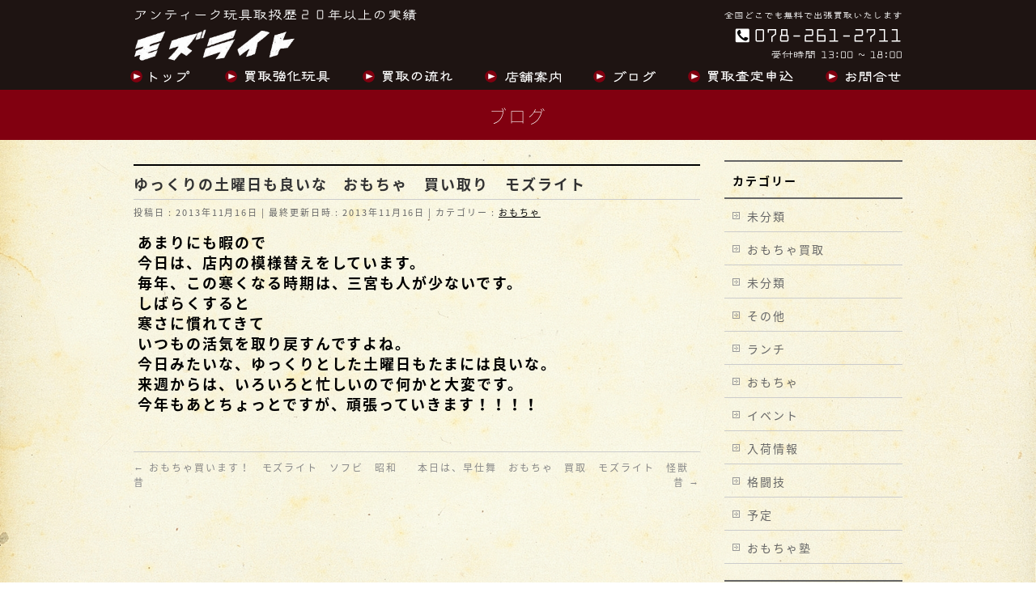

--- FILE ---
content_type: text/html; charset=UTF-8
request_url: https://kobetoy.com/toy/%E3%82%86%E3%81%A3%E3%81%8F%E3%82%8A%E3%81%AE%E5%9C%9F%E6%9B%9C%E6%97%A5%E3%82%82%E8%89%AF%E3%81%84%E3%81%AA%E3%80%80%E3%81%8A%E3%82%82%E3%81%A1%E3%82%83%E3%80%80%E8%B2%B7%E3%81%84%E5%8F%96%E3%82%8A/
body_size: 10758
content:
<!DOCTYPE html>
<!--[if IE]>
<meta http-equiv="X-UA-Compatible" content="IE=Edge">
<![endif]-->
<html xmlns:fb="http://ogp.me/ns/fb#" lang="ja">
<head>
<meta charset="UTF-8" />
<link rel="start" href="https://kobetoy.com" title="HOME" />

<!--[if lte IE 8]>
<link rel="stylesheet" type="text/css" media="all" href="https://kobetoy.com/wp-content/themes/biz-vektor-child/style_oldie.css" />
<![endif]-->
<meta id="viewport" name="viewport" content="width=device-width, initial-scale=1">
<title>ゆっくりの土曜日も良いな　おもちゃ　買い取り　モズライト | おもちゃを売るなら神戸のレトロ玩具買取店【モズライト】</title>
<link rel='dns-prefetch' href='//fonts.googleapis.com' />
<link rel='dns-prefetch' href='//s.w.org' />
<link rel="alternate" type="application/rss+xml" title="おもちゃを売るなら神戸のレトロ玩具買取店【モズライト】 &raquo; フィード" href="https://kobetoy.com/feed/" />
<meta name="description" content="あまりにも暇ので今日は、店内の模様替えをしています。毎年、この寒くなる時期は、三宮も人が少ないです。しばらくすると寒さに慣れてきていつもの活気を取り戻すんですよね。今日みたいな、ゆっくりとした土曜日もたまには良いな。来週からは、いろいろと忙しいので何かと大変です。今年もあとちょっとですが、頑張っていきます！！！！" />
<style type="text/css">.keyColorBG,.keyColorBGh:hover,.keyColor_bg,.keyColor_bg_hover:hover{background-color: #e90000;}.keyColorCl,.keyColorClh:hover,.keyColor_txt,.keyColor_txt_hover:hover{color: #e90000;}.keyColorBd,.keyColorBdh:hover,.keyColor_border,.keyColor_border_hover:hover{border-color: #e90000;}.color_keyBG,.color_keyBGh:hover,.color_key_bg,.color_key_bg_hover:hover{background-color: #e90000;}.color_keyCl,.color_keyClh:hover,.color_key_txt,.color_key_txt_hover:hover{color: #e90000;}.color_keyBd,.color_keyBdh:hover,.color_key_border,.color_key_border_hover:hover{border-color: #e90000;}</style>
		<script type="text/javascript">
			window._wpemojiSettings = {"baseUrl":"https:\/\/s.w.org\/images\/core\/emoji\/12.0.0-1\/72x72\/","ext":".png","svgUrl":"https:\/\/s.w.org\/images\/core\/emoji\/12.0.0-1\/svg\/","svgExt":".svg","source":{"concatemoji":"https:\/\/kobetoy.com\/wp-includes\/js\/wp-emoji-release.min.js?ver=5.2.21"}};
			!function(e,a,t){var n,r,o,i=a.createElement("canvas"),p=i.getContext&&i.getContext("2d");function s(e,t){var a=String.fromCharCode;p.clearRect(0,0,i.width,i.height),p.fillText(a.apply(this,e),0,0);e=i.toDataURL();return p.clearRect(0,0,i.width,i.height),p.fillText(a.apply(this,t),0,0),e===i.toDataURL()}function c(e){var t=a.createElement("script");t.src=e,t.defer=t.type="text/javascript",a.getElementsByTagName("head")[0].appendChild(t)}for(o=Array("flag","emoji"),t.supports={everything:!0,everythingExceptFlag:!0},r=0;r<o.length;r++)t.supports[o[r]]=function(e){if(!p||!p.fillText)return!1;switch(p.textBaseline="top",p.font="600 32px Arial",e){case"flag":return s([55356,56826,55356,56819],[55356,56826,8203,55356,56819])?!1:!s([55356,57332,56128,56423,56128,56418,56128,56421,56128,56430,56128,56423,56128,56447],[55356,57332,8203,56128,56423,8203,56128,56418,8203,56128,56421,8203,56128,56430,8203,56128,56423,8203,56128,56447]);case"emoji":return!s([55357,56424,55356,57342,8205,55358,56605,8205,55357,56424,55356,57340],[55357,56424,55356,57342,8203,55358,56605,8203,55357,56424,55356,57340])}return!1}(o[r]),t.supports.everything=t.supports.everything&&t.supports[o[r]],"flag"!==o[r]&&(t.supports.everythingExceptFlag=t.supports.everythingExceptFlag&&t.supports[o[r]]);t.supports.everythingExceptFlag=t.supports.everythingExceptFlag&&!t.supports.flag,t.DOMReady=!1,t.readyCallback=function(){t.DOMReady=!0},t.supports.everything||(n=function(){t.readyCallback()},a.addEventListener?(a.addEventListener("DOMContentLoaded",n,!1),e.addEventListener("load",n,!1)):(e.attachEvent("onload",n),a.attachEvent("onreadystatechange",function(){"complete"===a.readyState&&t.readyCallback()})),(n=t.source||{}).concatemoji?c(n.concatemoji):n.wpemoji&&n.twemoji&&(c(n.twemoji),c(n.wpemoji)))}(window,document,window._wpemojiSettings);
		</script>
		<style type="text/css">
img.wp-smiley,
img.emoji {
	display: inline !important;
	border: none !important;
	box-shadow: none !important;
	height: 1em !important;
	width: 1em !important;
	margin: 0 .07em !important;
	vertical-align: -0.1em !important;
	background: none !important;
	padding: 0 !important;
}
</style>
	<link rel='stylesheet' id='wp-block-library-css'  href='https://kobetoy.com/wp-includes/css/dist/block-library/style.min.css?ver=5.2.21' type='text/css' media='all' />
<link rel='stylesheet' id='Biz_Vektor_common_style-css'  href='https://kobetoy.com/wp-content/themes/biz-vektor/css/bizvektor_common_min.css?ver=1.11.5' type='text/css' media='all' />
<link rel='stylesheet' id='biz-vektor-grid-unit-css'  href='https://kobetoy.com/wp-content/plugins/biz-vektor-grid-unit/inc/style.min.css?ver=1.6.6' type='text/css' media='all' />
<link rel='stylesheet' id='contact-form-7-css'  href='https://kobetoy.com/wp-content/plugins/contact-form-7/includes/css/styles.css?ver=5.0.5' type='text/css' media='all' />
<link rel='stylesheet' id='wc-shortcodes-style-css'  href='https://kobetoy.com/wp-content/plugins/wc-shortcodes/public/assets/css/style.css?ver=3.44' type='text/css' media='all' />
<link rel='stylesheet' id='Biz_Vektor_Design_style-css'  href='https://kobetoy.com/wp-content/themes/biz-vektor/design_skins/plain/plain.css?ver=1.11.5' type='text/css' media='all' />
<link rel='stylesheet' id='Biz_Vektor_plugin_sns_style-css'  href='https://kobetoy.com/wp-content/themes/biz-vektor/plugins/sns/style_bizvektor_sns.css?ver=5.2.21' type='text/css' media='all' />
<link rel='stylesheet' id='Biz_Vektor_add_web_fonts-css'  href='//fonts.googleapis.com/css?family=Droid+Sans%3A700%7CLato%3A900%7CAnton&#038;ver=5.2.21' type='text/css' media='all' />
<link rel='stylesheet' id='wordpresscanvas-font-awesome-css'  href='https://kobetoy.com/wp-content/plugins/wc-shortcodes/public/assets/css/font-awesome.min.css?ver=4.7.0' type='text/css' media='all' />
<link rel='stylesheet' id='jquery.lightbox.min.css-css'  href='https://kobetoy.com/wp-content/plugins/wp-jquery-lightbox/styles/lightbox.min.css?ver=1.4.6' type='text/css' media='all' />
<script type='text/javascript' src='https://kobetoy.com/wp-includes/js/jquery/jquery.js?ver=1.12.4-wp'></script>
<script type='text/javascript' src='https://kobetoy.com/wp-includes/js/jquery/jquery-migrate.min.js?ver=1.4.1'></script>
<link rel='https://api.w.org/' href='https://kobetoy.com/wp-json/' />
<link rel="EditURI" type="application/rsd+xml" title="RSD" href="https://kobetoy.com/xmlrpc.php?rsd" />
<link rel="wlwmanifest" type="application/wlwmanifest+xml" href="https://kobetoy.com/wp-includes/wlwmanifest.xml" /> 
<link rel='prev' title='おもちゃ買います！　モズライト　ソフビ　昭和　昔' href='https://kobetoy.com/toy/%e3%81%8a%e3%82%82%e3%81%a1%e3%82%83%e8%b2%b7%e3%81%84%e3%81%be%e3%81%99%ef%bc%81%e3%80%80%e3%83%a2%e3%82%ba%e3%83%a9%e3%82%a4%e3%83%88%e3%80%80%e3%82%bd%e3%83%95%e3%83%93%e3%80%80%e6%98%ad%e5%92%8c/' />
<link rel='next' title='本日は、早仕舞　おもちゃ　買取　モズライト　怪獣　昔' href='https://kobetoy.com/toy/%e6%9c%ac%e6%97%a5%e3%81%af%e3%80%81%e6%97%a9%e4%bb%95%e8%88%9e%e3%80%80%e3%81%8a%e3%82%82%e3%81%a1%e3%82%83%e3%80%80%e8%b2%b7%e5%8f%96%e3%80%80%e3%83%a2%e3%82%ba%e3%83%a9%e3%82%a4%e3%83%88%e3%80%80/' />
<link rel="canonical" href="https://kobetoy.com/toy/%e3%82%86%e3%81%a3%e3%81%8f%e3%82%8a%e3%81%ae%e5%9c%9f%e6%9b%9c%e6%97%a5%e3%82%82%e8%89%af%e3%81%84%e3%81%aa%e3%80%80%e3%81%8a%e3%82%82%e3%81%a1%e3%82%83%e3%80%80%e8%b2%b7%e3%81%84%e5%8f%96%e3%82%8a/" />
<link rel='shortlink' href='https://kobetoy.com/?p=282' />
<link rel="alternate" type="application/json+oembed" href="https://kobetoy.com/wp-json/oembed/1.0/embed?url=https%3A%2F%2Fkobetoy.com%2Ftoy%2F%25e3%2582%2586%25e3%2581%25a3%25e3%2581%258f%25e3%2582%258a%25e3%2581%25ae%25e5%259c%259f%25e6%259b%259c%25e6%2597%25a5%25e3%2582%2582%25e8%2589%25af%25e3%2581%2584%25e3%2581%25aa%25e3%2580%2580%25e3%2581%258a%25e3%2582%2582%25e3%2581%25a1%25e3%2582%2583%25e3%2580%2580%25e8%25b2%25b7%25e3%2581%2584%25e5%258f%2596%25e3%2582%258a%2F" />
<link rel="alternate" type="text/xml+oembed" href="https://kobetoy.com/wp-json/oembed/1.0/embed?url=https%3A%2F%2Fkobetoy.com%2Ftoy%2F%25e3%2582%2586%25e3%2581%25a3%25e3%2581%258f%25e3%2582%258a%25e3%2581%25ae%25e5%259c%259f%25e6%259b%259c%25e6%2597%25a5%25e3%2582%2582%25e8%2589%25af%25e3%2581%2584%25e3%2581%25aa%25e3%2580%2580%25e3%2581%258a%25e3%2582%2582%25e3%2581%25a1%25e3%2582%2583%25e3%2580%2580%25e8%25b2%25b7%25e3%2581%2584%25e5%258f%2596%25e3%2582%258a%2F&#038;format=xml" />
<!-- [ BizVektor OGP ] -->
<meta property="og:site_name" content="おもちゃを売るなら神戸のレトロ玩具買取店【モズライト】" />
<meta property="og:url" content="https://kobetoy.com/toy/%e3%82%86%e3%81%a3%e3%81%8f%e3%82%8a%e3%81%ae%e5%9c%9f%e6%9b%9c%e6%97%a5%e3%82%82%e8%89%af%e3%81%84%e3%81%aa%e3%80%80%e3%81%8a%e3%82%82%e3%81%a1%e3%82%83%e3%80%80%e8%b2%b7%e3%81%84%e5%8f%96%e3%82%8a/" />
<meta property="fb:app_id" content="" />
<meta property="og:type" content="article" />
<meta property="og:title" content="ゆっくりの土曜日も良いな　おもちゃ　買い取り　モズライト | おもちゃを売るなら神戸のレトロ玩具買取店【モズライト】" />
<meta property="og:description" content="あまりにも暇ので 今日は、店内の模様替えをしています。 毎年、この寒くなる時期は、三宮も人が少ないです。 しばらくすると 寒さに慣れてきて いつもの活気を取り戻すんですよね。 今日みたいな、ゆっくりとした土曜日もたまには良いな。 来週からは、いろいろと忙しいので何かと大変です。 今年もあとちょっとですが、頑張っていきます！！！！ " />
<!-- [ /BizVektor OGP ] -->
<!--[if lte IE 8]>
<link rel="stylesheet" type="text/css" media="all" href="https://kobetoy.com/wp-content/themes/biz-vektor/design_skins/plain/plain_oldie.css" />
<![endif]-->
<link rel="pingback" href="https://kobetoy.com/xmlrpc.php" />
<style type="text/css">
/*-------------------------------------------*/
/*	font
/*-------------------------------------------*/
h1,h2,h3,h4,h4,h5,h6,#header #site-title,#pageTitBnr #pageTitInner #pageTit,#content .leadTxt,#sideTower .localHead {font-family: "ヒラギノ角ゴ Pro W3","Hiragino Kaku Gothic Pro","メイリオ",Meiryo,Osaka,"ＭＳ Ｐゴシック","MS PGothic",sans-serif; }
#pageTitBnr #pageTitInner #pageTit { font-weight:lighter; }
#gMenu .menu li a strong {font-family: "ヒラギノ角ゴ Pro W3","Hiragino Kaku Gothic Pro","メイリオ",Meiryo,Osaka,"ＭＳ Ｐゴシック","MS PGothic",sans-serif; }
</style>
<link rel="stylesheet" href="https://kobetoy.com/wp-content/themes/biz-vektor-child/style.css" type="text/css" media="all" />
<style type="text/css">
.content blockquote {
    background: url(https://kobetoy.com/wp-content/uploads/2018/09/eng_bg.png) !important;
	background-position: center !important;
    background-repeat: no-repeat !important;
    background-size: cover !important;
}

.home #main {
    background: url(https://kobetoy.com/wp-content/uploads/2018/09/bg.jpg) !important;
    background-repeat: repeat-x !important;
}

html {
    background: url(https://kobetoy.com/wp-content/uploads/2018/09/bg_paper02.jpg) !important;
    background-attachment: fixed !important;
    background-position: center !important;
    background-size: cover !important;
}

#header {
    background-image: url(https://kobetoy.com/wp-content/uploads/2019/02/header.png) !important;
    background-repeat: no-repeat !important;
    background-position: top 10px center !important;
}

@media (max-width: 770px) {
  #header {
     background-image: url(https://erikori.mixh.jp/180805mosrite/wp-content/uploads/2018/08/header_sp.png) !important;
     background-size: 354px !important;
  }
}</style>
	<script type="text/javascript">
  var _gaq = _gaq || [];
  _gaq.push(['_setAccount', 'UA-10435132-5']);
  _gaq.push(['_trackPageview']);
	  (function() {
	var ga = document.createElement('script'); ga.type = 'text/javascript'; ga.async = true;
	ga.src = ('https:' == document.location.protocol ? 'https://ssl' : 'http://www') + '.google-analytics.com/ga.js';
	var s = document.getElementsByTagName('script')[0]; s.parentNode.insertBefore(ga, s);
  })();
</script>
</head>

<body class="post-template-default single single-post postid-282 single-format-standard wc-shortcodes-font-awesome-enabled two-column right-sidebar">

<div id="fb-root"></div>

<div id="wrap">

<!--[if lte IE 8]>
<div id="eradi_ie_box">
<div class="alert_title">ご利用の <span style="font-weight: bold;">Internet Exproler</span> は古すぎます。</div>
<p>あなたがご利用の Internet Explorer はすでにサポートが終了しているため、正しい表示・動作を保証しておりません。<br />
古い Internet Exproler はセキュリティーの観点からも、<a href="https://www.microsoft.com/ja-jp/windows/lifecycle/iesupport/" target="_blank" >新しいブラウザに移行する事が強く推奨されています。</a><br />
<a href="http://windows.microsoft.com/ja-jp/internet-explorer/" target="_blank" >最新のInternet Exproler</a> や <a href="https://www.microsoft.com/ja-jp/windows/microsoft-edge" target="_blank" >Edge</a> を利用するか、<a href="https://www.google.co.jp/chrome/browser/index.html" target="_blank">Chrome</a> や <a href="https://www.mozilla.org/ja/firefox/new/" target="_blank">Firefox</a> など、より早くて快適なブラウザをご利用ください。</p>
</div>
<![endif]-->

<!-- [ #headerTop ] -->
<div id="headerTop">
<div class="innerBox">
<div id="site-description">アンティーク玩具取扱歴25年以上の実績</div>
</div>
</div><!-- [ /#headerTop ] -->

<!-- [ #header ] -->
<header id="header" class="header">
<div id="headerInner" class="innerBox">
<!-- [ #headLogo ] -->
<div id="site-title">
<a href="https://kobetoy.com/" title="おもちゃを売るなら神戸のレトロ玩具買取店【モズライト】" rel="home">
<img src="//kobetoy.com/wp-content/uploads/2018/08/logo.png" alt="おもちゃを売るなら神戸のレトロ玩具買取店【モズライト】" /></a>
</div>
<!-- [ /#headLogo ] -->

<!-- [ #headContact ] -->
<div id="headContact" class="itemClose" onclick="showHide('headContact');"><div id="headContactInner">
<div id="headContactTxt">出張買取・持ち込み買取り大歓迎です！</div>
<div id="headContactTel"><i class="fa fa-phone-square"></i> 078-261-2711</div>
<div id="headContactTime">受付時間 13:00～18:00　定休日毎火曜日　出張買取で臨時休業あります。</div>
</div></div><!-- [ /#headContact ] -->

</div>
<!-- #headerInner -->
</header>
<!-- [ /#header ] -->


<!-- [ #gMenu ] -->
<div id="gMenu" class="itemClose">
<div id="gMenuInner" class="innerBox">
<h3 class="assistive-text" onclick="showHide('gMenu');"><span>MENU</span></h3>
<div class="skip-link screen-reader-text">
	<a href="#content" title="メニューを飛ばす">メニューを飛ばす</a>
</div>
<div class="menu-headernavigation-container"><ul id="menu-headernavigation" class="menu"><li id="menu-item-732" class="menu-item menu-item-type-post_type menu-item-object-page menu-item-home"><a href="https://kobetoy.com/"><strong><img class="mr10" src="https://kobetoy.com/wp-content/uploads/2018/08/gnavi_icon.png"><img src="https://kobetoy.com/wp-content/uploads/2018/08/gnavi00.png"></strong></a></li>
<li id="menu-item-740" class="menu-item menu-item-type-custom menu-item-object-custom"><a href="https://kobetoy.com/info/"><strong><img class="mr10" src="https://kobetoy.com/wp-content/uploads/2018/08/gnavi_icon.png"><img src="https://kobetoy.com/wp-content/uploads/2018/08/gnavi01.png"></strong></a></li>
<li id="menu-item-742" class="menu-item menu-item-type-post_type menu-item-object-page"><a href="https://kobetoy.com/service/"><strong><img class="mr10" src="https://kobetoy.com/wp-content/uploads/2018/08/gnavi_icon.png"><img src="https://kobetoy.com/wp-content/uploads/2018/08/gnavi02.png"></strong></a></li>
<li id="menu-item-744" class="menu-item menu-item-type-post_type menu-item-object-page"><a href="https://kobetoy.com/company/"><strong><img class="mr10" src="https://kobetoy.com/wp-content/uploads/2018/08/gnavi_icon.png"><img src="https://kobetoy.com/wp-content/uploads/2018/08/gnavi03.png"></strong></a></li>
<li id="menu-item-734" class="menu-item menu-item-type-post_type menu-item-object-page current_page_parent"><a href="https://kobetoy.com/blog/"><strong><img class="mr10" src="https://kobetoy.com/wp-content/uploads/2018/08/gnavi_icon.png"><img src="https://kobetoy.com/wp-content/uploads/2018/08/gnavi04.png"></strong></a></li>
<li id="menu-item-778" class="menu-item menu-item-type-post_type menu-item-object-page"><a href="https://kobetoy.com/assessment/"><strong><img class="mr10" src="https://kobetoy.com/wp-content/uploads/2018/08/gnavi_icon.png"><img src="https://kobetoy.com/wp-content/uploads/2018/08/gnavi06.png"></strong></a></li>
<li id="menu-item-745" class="menu-item menu-item-type-post_type menu-item-object-page"><a href="https://kobetoy.com/contact/"><strong><img class="mr10" src="https://kobetoy.com/wp-content/uploads/2018/08/gnavi_icon.png"><img src="https://kobetoy.com/wp-content/uploads/2018/08/gnavi05.png"></strong></a></li>
</ul></div>
</div><!-- [ /#gMenuInner ] -->
</div>
<!-- [ /#gMenu ] -->


<div id="pageTitBnr">
<div class="innerBox">
<div id="pageTitInner">
<div id="pageTit">
ブログ</div>
</div><!-- [ /#pageTitInner ] -->
</div>
</div><!-- [ /#pageTitBnr ] -->
<!-- [ #panList ] -->
<div id="panList">
<div id="panListInner" class="innerBox"><ul><li id="panHome" itemprop="itemListElement" itemscope itemtype="http://schema.org/ListItem"><a href="https://kobetoy.com" itemprop="item"><span itemprop="name">HOME</span></a> &raquo; </li><li itemprop="itemListElement" itemscope itemtype="http://schema.org/ListItem"><a href="https://kobetoy.com/blog/" itemprop="item"><span itemprop="name">ブログ</span></a> &raquo; </li><li itemprop="itemListElement" itemscope itemtype="http://schema.org/ListItem"><a href="https://kobetoy.com/category/toy/" itemprop="item"><span itemprop="name">おもちゃ</span></a> &raquo; </li><li itemprop="itemListElement" itemscope itemtype="http://schema.org/ListItem"><span itemprop="name">ゆっくりの土曜日も良いな　おもちゃ　買い取り　モズライト</span></li></ul></div>
</div>
<!-- [ /#panList ] -->

<div id="main" class="main">
<!-- [ #container ] -->
<div id="container" class="innerBox">
	<!-- [ #content ] -->
	<div id="content" class="content">

<!-- [ #post- ] -->
<div id="post-282" class="post-282 post type-post status-publish format-standard hentry category-toy">
		<h1 class="entryPostTitle entry-title">ゆっくりの土曜日も良いな　おもちゃ　買い取り　モズライト</h1>
	<div class="entry-meta">
<span class="published">投稿日 : 2013年11月16日</span>
<span class="updated entry-meta-items">最終更新日時 : 2013年11月16日</span>
<span class="vcard author entry-meta-items">投稿者 : <span class="fn">kobetoy</span></span>
<span class="tags entry-meta-items">カテゴリー :  <a href="https://kobetoy.com/category/toy/" rel="tag">おもちゃ</a></span>
</div>
<!-- .entry-meta -->	<div class="entry-content post-content">
		<p><span style="color:#000000"><span style="font-size:large;"><strong>あまりにも暇ので<br />
今日は、店内の模様替えをしています。<br />
毎年、この寒くなる時期は、三宮も人が少ないです。<br />
しばらくすると<br />
寒さに慣れてきて<br />
いつもの活気を取り戻すんですよね。<br />
今日みたいな、ゆっくりとした土曜日もたまには良いな。<br />
来週からは、いろいろと忙しいので何かと大変です。<br />
今年もあとちょっとですが、頑張っていきます！！！！</strong></span></span></p>
		
		<div class="entry-utility">
					</div>
		<!-- .entry-utility -->
	</div><!-- .entry-content -->



<div id="nav-below" class="navigation">
	<div class="nav-previous"><a href="https://kobetoy.com/toy/%e3%81%8a%e3%82%82%e3%81%a1%e3%82%83%e8%b2%b7%e3%81%84%e3%81%be%e3%81%99%ef%bc%81%e3%80%80%e3%83%a2%e3%82%ba%e3%83%a9%e3%82%a4%e3%83%88%e3%80%80%e3%82%bd%e3%83%95%e3%83%93%e3%80%80%e6%98%ad%e5%92%8c/" rel="prev"><span class="meta-nav">&larr;</span> おもちゃ買います！　モズライト　ソフビ　昭和　昔</a></div>
	<div class="nav-next"><a href="https://kobetoy.com/toy/%e6%9c%ac%e6%97%a5%e3%81%af%e3%80%81%e6%97%a9%e4%bb%95%e8%88%9e%e3%80%80%e3%81%8a%e3%82%82%e3%81%a1%e3%82%83%e3%80%80%e8%b2%b7%e5%8f%96%e3%80%80%e3%83%a2%e3%82%ba%e3%83%a9%e3%82%a4%e3%83%88%e3%80%80/" rel="next">本日は、早仕舞　おもちゃ　買取　モズライト　怪獣　昔 <span class="meta-nav">&rarr;</span></a></div>
</div><!-- #nav-below -->
</div>
<!-- [ /#post- ] -->





</div>
<!-- [ /#content ] -->

<!-- [ #sideTower ] -->
<div id="sideTower" class="sideTower">
<div class="sideWidget widget widget_text" id="text-8">			<div class="textwidget"></div>
		</div><div class="sideWidget widget widget_categories" id="categories-2"><h3 class="localHead">カテゴリー</h3>		<ul>
				<li class="cat-item cat-item-1"><a href="https://kobetoy.com/category/%e6%9c%aa%e5%88%86%e9%a1%9e/">未分類</a>
</li>
	<li class="cat-item cat-item-20"><a href="https://kobetoy.com/category/%e3%81%8a%e3%82%82%e3%81%a1%e3%82%83%e8%b2%b7%e5%8f%96/">おもちゃ買取</a>
</li>
	<li class="cat-item cat-item-24"><a href="https://kobetoy.com/category/unclassified/">未分類</a>
</li>
	<li class="cat-item cat-item-25"><a href="https://kobetoy.com/category/others/">その他</a>
</li>
	<li class="cat-item cat-item-26"><a href="https://kobetoy.com/category/lunch/">ランチ</a>
</li>
	<li class="cat-item cat-item-27"><a href="https://kobetoy.com/category/toy/">おもちゃ</a>
</li>
	<li class="cat-item cat-item-28"><a href="https://kobetoy.com/category/events/">イベント</a>
</li>
	<li class="cat-item cat-item-29"><a href="https://kobetoy.com/category/stock-information/">入荷情報</a>
</li>
	<li class="cat-item cat-item-30"><a href="https://kobetoy.com/category/combat-sports/">格闘技</a>
</li>
	<li class="cat-item cat-item-31"><a href="https://kobetoy.com/category/plan/">予定</a>
</li>
	<li class="cat-item cat-item-37"><a href="https://kobetoy.com/category/%e3%81%8a%e3%82%82%e3%81%a1%e3%82%83%e5%a1%be/">おもちゃ塾</a>
</li>
		</ul>
			</div><div class="sideWidget widget widget_archive" id="archives-2"><h3 class="localHead">月別アーカイブ</h3>		<label class="screen-reader-text" for="archives-dropdown-2">月別アーカイブ</label>
		<select id="archives-dropdown-2" name="archive-dropdown">
			
			<option value="">月を選択</option>
				<option value='https://kobetoy.com/2025/09/'> 2025年9月 &nbsp;(1)</option>
	<option value='https://kobetoy.com/2025/08/'> 2025年8月 &nbsp;(1)</option>
	<option value='https://kobetoy.com/2025/05/'> 2025年5月 &nbsp;(1)</option>
	<option value='https://kobetoy.com/2025/04/'> 2025年4月 &nbsp;(1)</option>
	<option value='https://kobetoy.com/2025/01/'> 2025年1月 &nbsp;(2)</option>
	<option value='https://kobetoy.com/2024/12/'> 2024年12月 &nbsp;(1)</option>
	<option value='https://kobetoy.com/2024/11/'> 2024年11月 &nbsp;(1)</option>
	<option value='https://kobetoy.com/2024/09/'> 2024年9月 &nbsp;(1)</option>
	<option value='https://kobetoy.com/2024/08/'> 2024年8月 &nbsp;(1)</option>
	<option value='https://kobetoy.com/2024/07/'> 2024年7月 &nbsp;(1)</option>
	<option value='https://kobetoy.com/2024/05/'> 2024年5月 &nbsp;(1)</option>
	<option value='https://kobetoy.com/2024/04/'> 2024年4月 &nbsp;(1)</option>
	<option value='https://kobetoy.com/2024/03/'> 2024年3月 &nbsp;(1)</option>
	<option value='https://kobetoy.com/2024/01/'> 2024年1月 &nbsp;(2)</option>
	<option value='https://kobetoy.com/2023/12/'> 2023年12月 &nbsp;(1)</option>
	<option value='https://kobetoy.com/2023/11/'> 2023年11月 &nbsp;(1)</option>
	<option value='https://kobetoy.com/2023/10/'> 2023年10月 &nbsp;(1)</option>
	<option value='https://kobetoy.com/2023/09/'> 2023年9月 &nbsp;(2)</option>
	<option value='https://kobetoy.com/2023/08/'> 2023年8月 &nbsp;(1)</option>
	<option value='https://kobetoy.com/2023/07/'> 2023年7月 &nbsp;(2)</option>
	<option value='https://kobetoy.com/2023/06/'> 2023年6月 &nbsp;(1)</option>
	<option value='https://kobetoy.com/2023/05/'> 2023年5月 &nbsp;(1)</option>
	<option value='https://kobetoy.com/2023/04/'> 2023年4月 &nbsp;(2)</option>
	<option value='https://kobetoy.com/2023/03/'> 2023年3月 &nbsp;(1)</option>
	<option value='https://kobetoy.com/2023/02/'> 2023年2月 &nbsp;(1)</option>
	<option value='https://kobetoy.com/2023/01/'> 2023年1月 &nbsp;(2)</option>
	<option value='https://kobetoy.com/2022/12/'> 2022年12月 &nbsp;(2)</option>
	<option value='https://kobetoy.com/2022/11/'> 2022年11月 &nbsp;(1)</option>
	<option value='https://kobetoy.com/2022/10/'> 2022年10月 &nbsp;(1)</option>
	<option value='https://kobetoy.com/2022/09/'> 2022年9月 &nbsp;(2)</option>
	<option value='https://kobetoy.com/2022/08/'> 2022年8月 &nbsp;(1)</option>
	<option value='https://kobetoy.com/2022/07/'> 2022年7月 &nbsp;(1)</option>
	<option value='https://kobetoy.com/2022/06/'> 2022年6月 &nbsp;(3)</option>
	<option value='https://kobetoy.com/2022/05/'> 2022年5月 &nbsp;(2)</option>
	<option value='https://kobetoy.com/2022/04/'> 2022年4月 &nbsp;(1)</option>
	<option value='https://kobetoy.com/2022/03/'> 2022年3月 &nbsp;(3)</option>
	<option value='https://kobetoy.com/2022/02/'> 2022年2月 &nbsp;(2)</option>
	<option value='https://kobetoy.com/2022/01/'> 2022年1月 &nbsp;(3)</option>
	<option value='https://kobetoy.com/2021/12/'> 2021年12月 &nbsp;(1)</option>
	<option value='https://kobetoy.com/2021/10/'> 2021年10月 &nbsp;(2)</option>
	<option value='https://kobetoy.com/2021/09/'> 2021年9月 &nbsp;(3)</option>
	<option value='https://kobetoy.com/2021/08/'> 2021年8月 &nbsp;(1)</option>
	<option value='https://kobetoy.com/2021/07/'> 2021年7月 &nbsp;(2)</option>
	<option value='https://kobetoy.com/2021/06/'> 2021年6月 &nbsp;(1)</option>
	<option value='https://kobetoy.com/2021/05/'> 2021年5月 &nbsp;(1)</option>
	<option value='https://kobetoy.com/2021/04/'> 2021年4月 &nbsp;(1)</option>
	<option value='https://kobetoy.com/2021/03/'> 2021年3月 &nbsp;(1)</option>
	<option value='https://kobetoy.com/2021/02/'> 2021年2月 &nbsp;(1)</option>
	<option value='https://kobetoy.com/2021/01/'> 2021年1月 &nbsp;(2)</option>
	<option value='https://kobetoy.com/2020/12/'> 2020年12月 &nbsp;(2)</option>
	<option value='https://kobetoy.com/2020/11/'> 2020年11月 &nbsp;(2)</option>
	<option value='https://kobetoy.com/2020/10/'> 2020年10月 &nbsp;(1)</option>
	<option value='https://kobetoy.com/2020/09/'> 2020年9月 &nbsp;(4)</option>
	<option value='https://kobetoy.com/2020/08/'> 2020年8月 &nbsp;(3)</option>
	<option value='https://kobetoy.com/2020/07/'> 2020年7月 &nbsp;(3)</option>
	<option value='https://kobetoy.com/2020/05/'> 2020年5月 &nbsp;(4)</option>
	<option value='https://kobetoy.com/2020/04/'> 2020年4月 &nbsp;(3)</option>
	<option value='https://kobetoy.com/2020/03/'> 2020年3月 &nbsp;(2)</option>
	<option value='https://kobetoy.com/2020/02/'> 2020年2月 &nbsp;(4)</option>
	<option value='https://kobetoy.com/2020/01/'> 2020年1月 &nbsp;(4)</option>
	<option value='https://kobetoy.com/2019/12/'> 2019年12月 &nbsp;(3)</option>
	<option value='https://kobetoy.com/2019/11/'> 2019年11月 &nbsp;(4)</option>
	<option value='https://kobetoy.com/2019/10/'> 2019年10月 &nbsp;(5)</option>
	<option value='https://kobetoy.com/2019/09/'> 2019年9月 &nbsp;(7)</option>
	<option value='https://kobetoy.com/2019/08/'> 2019年8月 &nbsp;(7)</option>
	<option value='https://kobetoy.com/2019/07/'> 2019年7月 &nbsp;(8)</option>
	<option value='https://kobetoy.com/2019/06/'> 2019年6月 &nbsp;(9)</option>
	<option value='https://kobetoy.com/2019/05/'> 2019年5月 &nbsp;(8)</option>
	<option value='https://kobetoy.com/2019/04/'> 2019年4月 &nbsp;(6)</option>
	<option value='https://kobetoy.com/2019/03/'> 2019年3月 &nbsp;(6)</option>
	<option value='https://kobetoy.com/2019/02/'> 2019年2月 &nbsp;(6)</option>
	<option value='https://kobetoy.com/2019/01/'> 2019年1月 &nbsp;(7)</option>
	<option value='https://kobetoy.com/2018/12/'> 2018年12月 &nbsp;(6)</option>
	<option value='https://kobetoy.com/2018/11/'> 2018年11月 &nbsp;(4)</option>
	<option value='https://kobetoy.com/2018/10/'> 2018年10月 &nbsp;(4)</option>
	<option value='https://kobetoy.com/2018/09/'> 2018年9月 &nbsp;(5)</option>
	<option value='https://kobetoy.com/2018/08/'> 2018年8月 &nbsp;(10)</option>
	<option value='https://kobetoy.com/2018/07/'> 2018年7月 &nbsp;(2)</option>
	<option value='https://kobetoy.com/2018/06/'> 2018年6月 &nbsp;(2)</option>
	<option value='https://kobetoy.com/2018/05/'> 2018年5月 &nbsp;(2)</option>
	<option value='https://kobetoy.com/2018/04/'> 2018年4月 &nbsp;(2)</option>
	<option value='https://kobetoy.com/2018/03/'> 2018年3月 &nbsp;(2)</option>
	<option value='https://kobetoy.com/2018/02/'> 2018年2月 &nbsp;(3)</option>
	<option value='https://kobetoy.com/2018/01/'> 2018年1月 &nbsp;(4)</option>
	<option value='https://kobetoy.com/2017/12/'> 2017年12月 &nbsp;(1)</option>
	<option value='https://kobetoy.com/2017/10/'> 2017年10月 &nbsp;(1)</option>
	<option value='https://kobetoy.com/2017/09/'> 2017年9月 &nbsp;(4)</option>
	<option value='https://kobetoy.com/2017/08/'> 2017年8月 &nbsp;(3)</option>
	<option value='https://kobetoy.com/2017/07/'> 2017年7月 &nbsp;(2)</option>
	<option value='https://kobetoy.com/2017/06/'> 2017年6月 &nbsp;(5)</option>
	<option value='https://kobetoy.com/2017/05/'> 2017年5月 &nbsp;(1)</option>
	<option value='https://kobetoy.com/2017/04/'> 2017年4月 &nbsp;(3)</option>
	<option value='https://kobetoy.com/2017/03/'> 2017年3月 &nbsp;(6)</option>
	<option value='https://kobetoy.com/2017/02/'> 2017年2月 &nbsp;(3)</option>
	<option value='https://kobetoy.com/2017/01/'> 2017年1月 &nbsp;(6)</option>
	<option value='https://kobetoy.com/2016/12/'> 2016年12月 &nbsp;(1)</option>
	<option value='https://kobetoy.com/2016/11/'> 2016年11月 &nbsp;(5)</option>
	<option value='https://kobetoy.com/2016/10/'> 2016年10月 &nbsp;(2)</option>
	<option value='https://kobetoy.com/2016/09/'> 2016年9月 &nbsp;(1)</option>
	<option value='https://kobetoy.com/2016/08/'> 2016年8月 &nbsp;(1)</option>
	<option value='https://kobetoy.com/2016/07/'> 2016年7月 &nbsp;(1)</option>
	<option value='https://kobetoy.com/2016/06/'> 2016年6月 &nbsp;(3)</option>
	<option value='https://kobetoy.com/2016/05/'> 2016年5月 &nbsp;(5)</option>
	<option value='https://kobetoy.com/2016/04/'> 2016年4月 &nbsp;(5)</option>
	<option value='https://kobetoy.com/2016/03/'> 2016年3月 &nbsp;(5)</option>
	<option value='https://kobetoy.com/2016/02/'> 2016年2月 &nbsp;(5)</option>
	<option value='https://kobetoy.com/2016/01/'> 2016年1月 &nbsp;(3)</option>
	<option value='https://kobetoy.com/2015/12/'> 2015年12月 &nbsp;(2)</option>
	<option value='https://kobetoy.com/2015/11/'> 2015年11月 &nbsp;(4)</option>
	<option value='https://kobetoy.com/2015/10/'> 2015年10月 &nbsp;(3)</option>
	<option value='https://kobetoy.com/2015/09/'> 2015年9月 &nbsp;(5)</option>
	<option value='https://kobetoy.com/2015/08/'> 2015年8月 &nbsp;(4)</option>
	<option value='https://kobetoy.com/2015/07/'> 2015年7月 &nbsp;(4)</option>
	<option value='https://kobetoy.com/2015/06/'> 2015年6月 &nbsp;(6)</option>
	<option value='https://kobetoy.com/2015/05/'> 2015年5月 &nbsp;(4)</option>
	<option value='https://kobetoy.com/2015/04/'> 2015年4月 &nbsp;(5)</option>
	<option value='https://kobetoy.com/2015/03/'> 2015年3月 &nbsp;(8)</option>
	<option value='https://kobetoy.com/2015/02/'> 2015年2月 &nbsp;(7)</option>
	<option value='https://kobetoy.com/2015/01/'> 2015年1月 &nbsp;(4)</option>
	<option value='https://kobetoy.com/2014/12/'> 2014年12月 &nbsp;(15)</option>
	<option value='https://kobetoy.com/2014/11/'> 2014年11月 &nbsp;(6)</option>
	<option value='https://kobetoy.com/2014/10/'> 2014年10月 &nbsp;(7)</option>
	<option value='https://kobetoy.com/2014/09/'> 2014年9月 &nbsp;(6)</option>
	<option value='https://kobetoy.com/2014/08/'> 2014年8月 &nbsp;(7)</option>
	<option value='https://kobetoy.com/2014/07/'> 2014年7月 &nbsp;(7)</option>
	<option value='https://kobetoy.com/2014/06/'> 2014年6月 &nbsp;(8)</option>
	<option value='https://kobetoy.com/2014/05/'> 2014年5月 &nbsp;(4)</option>
	<option value='https://kobetoy.com/2014/04/'> 2014年4月 &nbsp;(6)</option>
	<option value='https://kobetoy.com/2014/03/'> 2014年3月 &nbsp;(10)</option>
	<option value='https://kobetoy.com/2014/02/'> 2014年2月 &nbsp;(17)</option>
	<option value='https://kobetoy.com/2014/01/'> 2014年1月 &nbsp;(14)</option>
	<option value='https://kobetoy.com/2013/12/'> 2013年12月 &nbsp;(10)</option>
	<option value='https://kobetoy.com/2013/11/'> 2013年11月 &nbsp;(9)</option>
	<option value='https://kobetoy.com/2013/10/'> 2013年10月 &nbsp;(13)</option>
	<option value='https://kobetoy.com/2013/09/'> 2013年9月 &nbsp;(12)</option>
	<option value='https://kobetoy.com/2013/08/'> 2013年8月 &nbsp;(13)</option>
	<option value='https://kobetoy.com/2013/07/'> 2013年7月 &nbsp;(8)</option>
	<option value='https://kobetoy.com/2013/06/'> 2013年6月 &nbsp;(6)</option>
	<option value='https://kobetoy.com/2013/05/'> 2013年5月 &nbsp;(4)</option>
	<option value='https://kobetoy.com/2013/04/'> 2013年4月 &nbsp;(3)</option>
	<option value='https://kobetoy.com/2013/03/'> 2013年3月 &nbsp;(5)</option>
	<option value='https://kobetoy.com/2013/02/'> 2013年2月 &nbsp;(7)</option>
	<option value='https://kobetoy.com/2013/01/'> 2013年1月 &nbsp;(5)</option>
	<option value='https://kobetoy.com/2012/12/'> 2012年12月 &nbsp;(3)</option>
	<option value='https://kobetoy.com/2012/11/'> 2012年11月 &nbsp;(6)</option>
	<option value='https://kobetoy.com/2012/10/'> 2012年10月 &nbsp;(7)</option>
	<option value='https://kobetoy.com/2012/09/'> 2012年9月 &nbsp;(9)</option>
	<option value='https://kobetoy.com/2012/08/'> 2012年8月 &nbsp;(6)</option>
	<option value='https://kobetoy.com/2012/07/'> 2012年7月 &nbsp;(8)</option>
	<option value='https://kobetoy.com/2012/06/'> 2012年6月 &nbsp;(6)</option>
	<option value='https://kobetoy.com/2012/05/'> 2012年5月 &nbsp;(19)</option>
	<option value='https://kobetoy.com/2012/04/'> 2012年4月 &nbsp;(15)</option>
	<option value='https://kobetoy.com/2012/03/'> 2012年3月 &nbsp;(14)</option>
	<option value='https://kobetoy.com/2012/02/'> 2012年2月 &nbsp;(13)</option>
	<option value='https://kobetoy.com/2012/01/'> 2012年1月 &nbsp;(21)</option>
	<option value='https://kobetoy.com/2011/12/'> 2011年12月 &nbsp;(30)</option>
	<option value='https://kobetoy.com/2011/11/'> 2011年11月 &nbsp;(7)</option>

		</select>

<script type='text/javascript'>
/* <![CDATA[ */
(function() {
	var dropdown = document.getElementById( "archives-dropdown-2" );
	function onSelectChange() {
		if ( dropdown.options[ dropdown.selectedIndex ].value !== '' ) {
			document.location.href = this.options[ this.selectedIndex ].value;
		}
	}
	dropdown.onchange = onSelectChange;
})();
/* ]]> */
</script>

		</div><div class="sideWidget widget widget_text" id="text-3">			<div class="textwidget"></div>
		</div></div>
<!-- [ /#sideTower ] -->
</div>
<!-- [ /#container ] -->

</div><!-- #main -->

<div id="back-top">
<a href="#wrap">
	<img id="pagetop" src="https://kobetoy.com/wp-content/themes/biz-vektor/js/res-vektor/images/footer_pagetop.png" alt="PAGETOP" />
</a>
</div>

<!-- [ #footerSection ] -->
<div id="footerSection">

	<div id="pagetop">
	<div id="pagetopInner" class="innerBox">
	<a href="#wrap">PAGETOP</a>
	</div>
	</div>

	<div id="footMenu">
	<div id="footMenuInner" class="innerBox">
		</div>
	</div>

	<!-- [ #footer ] -->
	<div id="footer">
	<!-- [ #footerInner ] -->
	<div id="footerInner" class="innerBox">
		<dl id="footerOutline">
		<dt><img src="//kobetoy.com/wp-content/uploads/2018/08/logo.png" alt="おもちゃを売るなら神戸のレトロ玩具買取店【モズライト】" /></dt>
		<dd>
		販売はオンライン専門店になりました。<br />
ご来店は出来ません。<br />
(購入希望商品の現物確認はできます。)<br />
〒651-0002<br />
神戸市中央区生田町1-1-22-2c<br />
TEL : 078-261-2711 / 090-6242-7771<br />
		</dd>
		</dl>
		<!-- [ #footerSiteMap ] -->
		<div id="footerSiteMap">
<div class="menu-headernavigation-container"><ul id="menu-headernavigation-1" class="menu"><li id="menu-item-732" class="menu-item menu-item-type-post_type menu-item-object-page menu-item-home menu-item-732"><a href="https://kobetoy.com/"><img class="mr10" src="https://kobetoy.com/wp-content/uploads/2018/08/gnavi_icon.png"><img src="https://kobetoy.com/wp-content/uploads/2018/08/gnavi00.png"></a></li>
<li id="menu-item-740" class="menu-item menu-item-type-custom menu-item-object-custom menu-item-740"><a href="https://kobetoy.com/info/"><img class="mr10" src="https://kobetoy.com/wp-content/uploads/2018/08/gnavi_icon.png"><img src="https://kobetoy.com/wp-content/uploads/2018/08/gnavi01.png"></a></li>
<li id="menu-item-742" class="menu-item menu-item-type-post_type menu-item-object-page menu-item-742"><a href="https://kobetoy.com/service/"><img class="mr10" src="https://kobetoy.com/wp-content/uploads/2018/08/gnavi_icon.png"><img src="https://kobetoy.com/wp-content/uploads/2018/08/gnavi02.png"></a></li>
<li id="menu-item-744" class="menu-item menu-item-type-post_type menu-item-object-page menu-item-744"><a href="https://kobetoy.com/company/"><img class="mr10" src="https://kobetoy.com/wp-content/uploads/2018/08/gnavi_icon.png"><img src="https://kobetoy.com/wp-content/uploads/2018/08/gnavi03.png"></a></li>
<li id="menu-item-734" class="menu-item menu-item-type-post_type menu-item-object-page current_page_parent menu-item-734"><a href="https://kobetoy.com/blog/"><img class="mr10" src="https://kobetoy.com/wp-content/uploads/2018/08/gnavi_icon.png"><img src="https://kobetoy.com/wp-content/uploads/2018/08/gnavi04.png"></a></li>
<li id="menu-item-778" class="menu-item menu-item-type-post_type menu-item-object-page menu-item-778"><a href="https://kobetoy.com/assessment/"><img class="mr10" src="https://kobetoy.com/wp-content/uploads/2018/08/gnavi_icon.png"><img src="https://kobetoy.com/wp-content/uploads/2018/08/gnavi06.png"></a></li>
<li id="menu-item-745" class="menu-item menu-item-type-post_type menu-item-object-page menu-item-745"><a href="https://kobetoy.com/contact/"><img class="mr10" src="https://kobetoy.com/wp-content/uploads/2018/08/gnavi_icon.png"><img src="https://kobetoy.com/wp-content/uploads/2018/08/gnavi05.png"></a></li>
</ul></div></div>
		<!-- [ /#footerSiteMap ] -->
	</div>
	<!-- [ /#footerInner ] -->
	</div>
	<!-- [ /#footer ] -->

	<!-- [ #siteBottom ] -->
	<div id="siteBottom">
	<div id="siteBottomInner" class="innerBox">
	<div id="copy">Copyright &copy; <a href="https://kobetoy.com/" rel="home">おもちゃを売るなら神戸のレトロ玩具買取店【モズライト】</a> All Rights Reserved.</div><div id="powerd">Powered by <a href="https://ja.wordpress.org/">WordPress</a> &amp; <a href="https://bizvektor.com" target="_blank" title="無料WordPressテーマ BizVektor(ビズベクトル)"> BizVektor Theme</a> by <a href="https://www.vektor-inc.co.jp" target="_blank" title="株式会社ベクトル -ウェブサイト制作・WordPressカスタマイズ- [ 愛知県名古屋市 ]">Vektor,Inc.</a> technology.</div>	</div>
	</div>
	<!-- [ /#siteBottom ] -->
</div>
<!-- [ /#footerSection ] -->
</div>
<!-- [ /#wrap ] -->
<script type='text/javascript'>
/* <![CDATA[ */
var vkLtc = {"ajaxurl":"https:\/\/kobetoy.com\/wp-admin\/admin-ajax.php"};
/* ]]> */
</script>
<script type='text/javascript' src='https://kobetoy.com/wp-content/plugins/vk-link-target-controller/js/script.js?ver=1.3.1'></script>
<script type='text/javascript'>
/* <![CDATA[ */
var wpcf7 = {"apiSettings":{"root":"https:\/\/kobetoy.com\/wp-json\/contact-form-7\/v1","namespace":"contact-form-7\/v1"},"recaptcha":{"messages":{"empty":"\u3042\u306a\u305f\u304c\u30ed\u30dc\u30c3\u30c8\u3067\u306f\u306a\u3044\u3053\u3068\u3092\u8a3c\u660e\u3057\u3066\u304f\u3060\u3055\u3044\u3002"}}};
/* ]]> */
</script>
<script type='text/javascript' src='https://kobetoy.com/wp-content/plugins/contact-form-7/includes/js/scripts.js?ver=5.0.5'></script>
<script type='text/javascript' src='https://kobetoy.com/wp-includes/js/imagesloaded.min.js?ver=3.2.0'></script>
<script type='text/javascript' src='https://kobetoy.com/wp-includes/js/masonry.min.js?ver=3.3.2'></script>
<script type='text/javascript' src='https://kobetoy.com/wp-includes/js/jquery/jquery.masonry.min.js?ver=3.1.2b'></script>
<script type='text/javascript'>
/* <![CDATA[ */
var WCShortcodes = {"ajaxurl":"https:\/\/kobetoy.com\/wp-admin\/admin-ajax.php"};
/* ]]> */
</script>
<script type='text/javascript' src='https://kobetoy.com/wp-content/plugins/wc-shortcodes/public/assets/js/rsvp.js?ver=3.44'></script>
<script type='text/javascript' src='https://kobetoy.com/wp-content/plugins/wp-jquery-lightbox/jquery.touchwipe.min.js?ver=1.4.6'></script>
<script type='text/javascript'>
/* <![CDATA[ */
var JQLBSettings = {"showTitle":"1","showCaption":"1","showNumbers":"1","fitToScreen":"0","resizeSpeed":"400","showDownload":"0","navbarOnTop":"0","marginSize":"0","slideshowSpeed":"4000","prevLinkTitle":"\u524d\u306e\u753b\u50cf","nextLinkTitle":"\u6b21\u306e\u753b\u50cf","closeTitle":"\u30ae\u30e3\u30e9\u30ea\u30fc\u3092\u9589\u3058\u308b","image":"\u753b\u50cf ","of":"\u306e","download":"\u30c0\u30a6\u30f3\u30ed\u30fc\u30c9","pause":"(\u30b9\u30e9\u30a4\u30c9\u30b7\u30e7\u30fc\u3092\u505c\u6b62\u3059\u308b)","play":"(\u30b9\u30e9\u30a4\u30c9\u30b7\u30e7\u30fc\u3092\u518d\u751f\u3059\u308b)"};
/* ]]> */
</script>
<script type='text/javascript' src='https://kobetoy.com/wp-content/plugins/wp-jquery-lightbox/jquery.lightbox.min.js?ver=1.4.6'></script>
<script type='text/javascript' src='https://kobetoy.com/wp-includes/js/wp-embed.min.js?ver=5.2.21'></script>
<script type='text/javascript'>
/* <![CDATA[ */
var bv_sliderParams = {"slideshowSpeed":"5000","animation":"fade"};
/* ]]> */
</script>
<script type='text/javascript' src='https://kobetoy.com/wp-content/themes/biz-vektor/js/biz-vektor-min.js?ver=1.11.5' defer='defer'></script>
<script type='text/javascript'>
/* <![CDATA[ */
var grid_unit_ajax_url = "https:\/\/kobetoy.com\/wp-admin\/admin-ajax.php";
var grid_unit_widget_info = null;
/* ]]> */
</script>
<script type='text/javascript' src='https://kobetoy.com/wp-content/plugins/biz-vektor-grid-unit/inc/main.min.js?ver=1.6.6'></script>
</body>
</html>

--- FILE ---
content_type: text/css
request_url: https://kobetoy.com/wp-content/themes/biz-vektor-child/style.css
body_size: 4884
content:
@charset "utf-8";

/*
Theme Name: ★BizVektor子テーマサンプル★
Theme URI: http://bizvektor.com
Template: biz-vektor
Description: 
Author: ★あなた ｍ９っ・ｗ・）ｂ★
Tags: 
Version: 0.1.0
*/
@import url(//fonts.googleapis.com/earlyaccess/notosansjapanese.css);

/* 全体 */
body {
	font-family: 'Noto Sans Japanese', "ヒラギノ角ゴ Pro W3", "Hiragino Kaku Gothic ProN", "Hiragino Kaku Gothic Pro", "游ゴシック", "游ゴシック体", "Yu Gothic", YuGothic, verdana, "メイリオ", "Meiryo", "Osaka", sans-serif;/*	font-family: 'Noto Sans JP', "ヒラギノ角ゴ Pro W3", "Hiragino Kaku Gothic ProN", "Hiragino Kaku Gothic Pro", "游ゴシック", "游ゴシック体", "Yu Gothic", YuGothic, verdana, "メイリオ", "Meiryo", "Osaka", sans-serif; */
	color: #000;
	letter-spacing: 0.14em;
}

h1,
h2,
h3,
h4,
h4,
h5,
h6,
#header #site-title,
#pageTitBnr #pageTitInner #pageTit,
#content .leadTxt,
#sideTower .localHead {
	font-family: 'Noto Sans Japanese', "ヒラギノ角ゴ Pro W3", "Hiragino Kaku Gothic ProN", "Hiragino Kaku Gothic Pro", "游ゴシック", "游ゴシック体", "Yu Gothic", YuGothic, verdana, "メイリオ", "Meiryo", "Osaka", sans-serif;/*	font-family: 'Noto Sans JP', "ヒラギノ角ゴ Pro W3", "Hiragino Kaku Gothic ProN", "Hiragino Kaku Gothic Pro", "游ゴシック", "游ゴシック体", "Yu Gothic", YuGothic, verdana, "メイリオ", "Meiryo", "Osaka", sans-serif; */
}

a {
    color: #000;
}


/* 管理者に表示される説明を消す */
.adminEdit {
	display: none;
}

/* 画像リンクをマウスオーバー時に白くする */
a:hover img {
	opacity: 0.7; /* 透明度30％ */
}

/* 写真に枠と影を付ける */
.imgframe {
	padding: 2px;
	border: #ccc 1pt solid;
	box-shadow: 4px 4px 4px rgba(0, 0, 0, 0.1);
	margin-bottom: 20px !important;
}

.content img.imgframe {
	max-width: 98% !important;
}

/* スマホのとき画像を小さく */
@media (max-width:660px) {
	.spImg {
		width: 150px !important;
		height: auto !important;
	}

}

/* header */
#header {
	background: #1e1412;
	background-image: url(https://erikori.mixh.jp/180805mosrite/wp-content/uploads/2018/09/header.png);
	background-repeat: no-repeat;
	background-position: top 10px center;
	padding-top: 0;
	position: fixed;
	top: 0;
	width: 100%;
	z-index: 9999;
}

#headerInner {
}

#headerTop {
	background: #1e1412;
	display: none;
}

#headerTop #site-description {
	color: #FFF;
}

#site-title {

	/*display: none;*/
}

#header #site-title a img {
	margin-top: 36px;
	max-height: 40px;
}

#headContact {
	color: #FFF;
}

#headContactInner {
	display: none;
}

#headContactTel {
	color: #FFF !important;
}

#headContactTel a {
	color: #FFF !important;
}

#headContactTxt {
	color: #FFF;
}

#headContactTime {
	color: #FFF;
}

#topMainBnrFrame {
	border: none;
}

#header #headContact {
	display: inline-block;
	float: right;
	margin-right: 2%;
	text-align: right;
}

#topMainBnr {
	display: none;
}

@media (min-width:660px) {
	#header #site-title {
		padding-bottom: 0;
	}

}

@media (max-width:770px) {
	#header {
		background-image: none;		/*background-image: url(https://erikori.mixh.jp/180805mosrite/wp-content/uploads/2018/08/header_sp.png); */

		/*background-size: 354px; */

		/*height: 110px; */
	}

	#headerTop {
		display: block;
		padding-left: 0;
	}

	#header #site-title a img {
		margin-top: 0;
	}

	#headContactInner {
		display: block;
		float: right;
	}

}

@media (max-width:970px) {
	#header {
		background-size: 96%;
	}

	#header #site-title {
		padding-left: 2%;
		display: inline-block;
		width: 40%;
		height: auto;
		float: left;
	}

	#header #site-title a img {
		height: auto;
	}

}

/* グロナビ */
#gMenu {
	background: #1e1412;
	border-top: none;
	border-bottom: none;
	top: 76px;
	position: fixed;
	z-index: 9999;
}

#gMenu .menu li a {
	color: #FFF;
	padding: 11px 20px 9px;
}

#gMenu .menu li.current_page_item > a,
#gMenu .menu li > a:hover {
	background-color: #1e1412;
	background: rgba(0, 0, 0, 0);
}

#gMenu .assistive-text {
	background-color: #810010;
	color: #FFF;
}

@media (max-width:970px) {
	#gMenu .menu li a {
		padding: 11px 5px 9px;
	}

	.innerBox img {

		/*height: 19px;*/
	}

}

@media (min-width:770px) {
	#gMenu {
		background: rgba(0, 0, 0, 0);
		background: #1e1412;		/*margin-top: -41px;*/
	}

	#gMenu .menu {
		border-left: none;
		margin: 0 -24px 0 -24px;
	}

	#gMenu .menu li a {

		/* padding: 17px 15px 15px; */
	}

	#gMenu .menu > li > a {
		border-right: none;
	}

	#gMenu .menu > li > a span {
		display: none;
	}

}

@media (max-width:660px) {
	#gMenu {
		top: 69px;
	}

}

@media (max-width:770px) {
	#gMenu {
		top: 64px;
	}

}

/* container */
#main {
/*	background: url(https://erikori.mixh.jp/180805mosrite/wp-content/uploads/2018/09/bg.jpg); */
/*	background-repeat: repeat; */
}

html {
	background: url(https://erikori.mixh.jp/180805mosrite/wp-content/uploads/2018/09/bg_paper02.jpg);
	background-attachment: fixed;
	background-position: center;
	background-size:cover;
}



.home #main {
	background: url(https://erikori.mixh.jp/180805mosrite/wp-content/uploads/2018/09/bg.jpg);
/*	background: url(https://erikori.mixh.jp/180805mosrite/wp-content/uploads/2018/09/bg_paper02.jpg); */
/*	background-color: #EEE;*/
	background-repeat: repeat-x;
	margin-top: 82px; /* グロナビ高さ */
}



.archive #main, .blog #main {
/*	background: #FFF; */
}

#content {
	padding-top: 30px;
}

.home #content {
	padding-top: 0;
}

@media (max-width:970px) {
	.innerBox {
		width: 100%;
		margin: 0;
	}

	.home #main {
		background: none;
	}

	#main {
		margin-top: 0;
	}

	#main #container {
		padding-top: 0;
	}

}

@media (max-width:770px) {
	#main {
		/*background: url(https://erikori.mixh.jp/180805mosrite/wp-content/uploads/2018/09/bg.jpg);*/
		background-repeat: repeat-x;
		margin-top: 0;
	}

}

@media (min-width:970px) {
	#main #container {
		padding-top: 0;
	}



}

/* tv */
.tv {
	position: relative;
}

.tv img {
	max-width: 100%;
}
.marquee {
	bottom: 144px;
	color: #FFF;
	font-size: 24px;
	font-weight: 200;
	line-height: 24px;
	margin-left: 124px;
	overflow: hidden;
	position: absolute;
	width: 548px;
}

.marquee p {
	padding-left: 555px;
	animation-name: marquee;
	animation: marquee 33s linear infinite;
	white-space: nowrap;
	margin: 0;
}

@keyframes marquee {
	from {
		transform: translate(0);
	}

	to {
		transform: translate(-3350px);
	}

}



@media (max-width:970px) {
	.marquee {
		bottom: 23%;
		margin-left: 13%;
		font-size: 12px;
		line-height: 12px;		/*vertical-align: middle;*/
		width: 58%;
	}

	.marquee p {
		padding-left: 278px;
	}

	@keyframes marquee {
		from {
			transform: translate(0);
		}

		to {
			transform: translate(-1800px);
		}

	}

}

/* content */
#main #container .content.wide {
	width: 100%;
}

@media (max-width:970px) {
	#main #container .content {
		display: block;
		margin: 0 3%;
		width: 94%;
	}
	#main #container .content.wide {
		width: 94%;
	}
	#main #container .content.wide.top_after_image_widget_area {
		width: 100%;
		margin-left: 0;
	}

}

/* ボタン */
.imgBtn_wrap {
	text-align: center;
}

.imgBtn {
	display: inline-block;
	max-width: 92%;
}

/* 国際販売 */
.content blockquote {
	background-color: #000;
	background: url(https://erikori.mixh.jp/180805mosrite/wp-content/uploads/2018/09/eng_bg.png);
	background-position: center;
	background-repeat: no-repeat;
	background-size:cover;
	border: none;
	padding: 20px 25px 25px;
	color: #FFF;
}

.content blockquote h2 {
	background: none;
	color: #FFF;
	font-size: 24px;
	padding-bottom: 0;
}

.content blockquote a {
	color: #FFF;
}

/* hr */
.content hr {
	margin: 0;
	height: 2px;
	background: #1e1412;
}

/* 高価買取一覧 */
.content .infoList {
	padding-bottom: 0px;
}

/* ブログ */
.infoList h2 {
	display: none;
}

.content .infoList .infoCate a {
    background-color: #810010;
    color: #FFF;
}

/* 画像ウィジェット */
.widget_media_image {
	text-align: center;
}

.leftImg {
	display: block;
}

.sideTower .sideWidget .textwidget {
    padding-top: 5px;
}

/*LINE*/
.line-it-button {
	height: 30px !important;
}

.line-it-button html {
	height: 30px !important;
}

#media_image-9 {
	margin-bottom: 0;
}

/* フッター */
@media (max-width:770px) {
	#footer dl#footerOutline {
		margin: 0px 3%;
	}

}

#siteBottom {
	padding: 0 0 15px;
}

#footer,
#siteBottom,
#footMenu {
	background: #1e1412;
}

#footMenu {
	display: none;
}

#footerSiteMap .menu li	a {
	background: #1e1412;
}

#footerSiteMap .menu li	a:hover {
	background-image: none;
}

#footerOutline {
	color: #ccc;
}

/* フッターリンク　ホバー時の文字色 */
#footerSiteMap .menu a:hover {
	color: #008B85;
}

/* フッター コピーライト下のパディング */
#siteBottomInner.innerBox {
	padding: 15px 0 15px;
}

/* フッターのBizVektorのコピーライトを消す */
#powerd {
	display: none;
}

/* 固定ページ */
#pageTitBnr {
	background: #810010;
	color: #FFF;
	margin-top: 110px; /* グロナビ高さ */
}

#pageTit {
	text-align: center;
}

#panList {
	display: none;
}


@media (max-width:770px) {
	#pageTitBnr {
		background: #EEE;
		color: #000;
		margin-top: 64px; /* グロナビ高さ */
	}

}

/* 月別アーカイブ */
.archive.date #pageTitBnr {
	margin-top: 90px; /* グロナビ高さ */
}

@media (max-width:770px) {
	.archive.date #pageTitBnr {
		margin-top: 76px; /* グロナビ高さ */
	}

}

/* お問い合わせフォーム */
#confirm-button input, .content form input.wpcf7-submit, p.form-submit input[type=submit] {
	background: #810010;
	border-radius: 30px;
	color: #FFF;
	font-weight: bold;
}

input:hover {
	opacity: 0.7; /* 透明度30％ */
}

form input[type=number], form input[type=tel] {
    border: 1px solid #e5e5e5;
    border-radius: 4px;
    padding: 10px 5px;
    outline: 0;
    margin: 5px 5px 5px 0;
    -webkit-appearance: none;
    font-size: 100%;
}

form input[type=file] {
	margin-bottom: 4px;
}

.content table.mobile-block th {
	font-weight: bold;
}

span.wpcf7-list-item {
	margin-right: 8px;
}

span.wpcf7-form-control-wrap {
    display: inline;
}

.small {
	max-width: 300px;
}

.long {
	width: 580px;
	max-width: 95%;
}

input,
select {
	vertical-align: middle !important;
}

a.tel {
	font-family: 'Lato', sans-serif;
	font-size: 24px;
	text-decoration: none;
	vertical-align: middle;
}

a.mailto {
	font-family: 'Lato', sans-serif;
	font-size: 18px;
	vertical-align: middle;
}

span.wpcf7-not-valid-tip {
	color: #FFF;
}

@media (max-width:680px) {
	input,
	textarea {
		max-width: 90%;
	}

	form table {
		table-layout: fixed;
	}

	#content table th,
	#content table td {
		margin-right: 0;
	}


}

@media (min-width:680px) {
	a.tel {
		pointer-events: none;
	}

	.satei th {
		width: 33%;
	}
}

/* グーグルマップ　レスポンシブ対応 */
.ggmap {
	position: relative;
	padding-bottom: 56.25%;
	padding-top: 30px;
	height: 0;
	overflow: hidden;
}

.ggmap iframe,
.ggmap object,
.ggmap embed {
	position: absolute;
	top: 0;
	left: 0;
	width: 100%;
	height: 100%;
}

/* wc Canvas */
.wc-shortcodes-item {
	margin-bottom: 0;
}

.wc-shortcodes-one-half,
.wc-shortcodes-one-third,
.wc-shortcodes-two-third,
.wc-shortcodes-three-fourth,
.wc-shortcodes-one-fourth,
.wc-shortcodes-one-fifth,
.wc-shortcodes-two-fifth,
.wc-shortcodes-three-fifth,
.wc-shortcodes-four-fifth,
.wc-shortcodes-one-sixth,
.wc-shortcodes-five-sixth {
	margin-left: 2%;
	margin-right: 1%;
}

/*pc以外で画像を中央表示*/
@media (max-width:970px) {
	.spCenterImg {
		clear: both !important;
		display: block !important;
		margin-left: auto !important;
		margin-right: auto !important;
		float: none !important;
	}

}

/* サイドバー 最近の投稿 */
.date {
	color: #333;
	text-align: right;
	display: block;
}

.date::before {
	content: "\A";
	white-space: pre;
}

#npcatch img {
	float: left;
	padding: 0;
}

#npcatch .title {
	width: 125px;
	float: right;
	padding: 0 0 0 10px;
}

.sideTower .sideWidget li a:hover, .sideTower .sideWidget li.current_page_item a, .sideTower .sideWidget li.current-cat a {
    color: #000;
}

.widget_archive label {
	display: none;
}

@media (max-width:770px) {
	#main #container #sideTower {
	    width: 96%;
	    margin-left: 2%;
	    margin-right: 2%;
	}
}

/* 買取の流れ */
#content .flowBox dl dt {
	color: #810010;
	text-align: center;
}


/* マージン */
.mt10 {
	margin-top: 10px !important;
}

.mt20 {
	margin-top: 20px !important;
}

.mt30 {
	margin-top: 30px !important;
}

.mt40 {
	margin-top: 40px !important;
}

.mt60 {
	margin-top: 60px !important;
}

.mr10 {
	margin-right: 10px !important;
}

@media (max-width:970px) {
	.mr10 {
		margin-right: 4px !important;
	}
}

/* PCのみ改行 */
@media (max-width:970px) {
	.br_pc {
		display: none;
	}

}

@media (min-width:970px) {
	#main #container #content {
		width: 700px;
	}

}

.content h2 {
	/*font-size: 24px;*/
	background: #AAA;
	border: none;
	color: #FFF;
	font-size: 20px;
	font-weight: 700;
	margin-bottom: 40px;
	padding: 15px 0px;
	text-align: center;
}

.content h2:first-child {
	margin-bottom: 40px;
}

.sideTower .localHead {
	border-bottom: 2px solid #666;
}

.content .infoList h2,
.content .infoList h2:first-child,
.wpcf7 dl dd {
	margin-bottom: 20px;
}

.bv-grid-unit-date {
	display: none !important;
}

.timeline-Viewport {
	height: 500px;
}

@media (min-width:660px) {
	#topMainBnr {
		padding: 0;
	}

}

#main #container {
/*	background: #FFF; */
	/*padding: 0 30px;*/
	overflow: hidden;
}

.page-template-page-onecolumn-php #main #container {
	background: #FFF;
} 

.page-id-536 #main #container { /* 買取の流れ */
	background: none;
}

.moreLink {
	display: none;
}

#footerSiteMap .menu a {
	color: #FFF;
}

.btn {
	background: #FFF100;
	background: linear-gradient(#FD0002, #B50215);
	background: #4B4732;
	color: #FFF;
	font-size: 20px;
	text-align: center;
	padding: 20px 40px;/*  border: 2px solid #000; */
	border-radius: 30px;
	width: 300px;
	margin: 0 auto 80px;
}

.content .infoList .infoListBox div.entryTxtBox h4.entryTitle a {
	color: #810010;
}

.flowBox dl {
	background: #FFF;
}